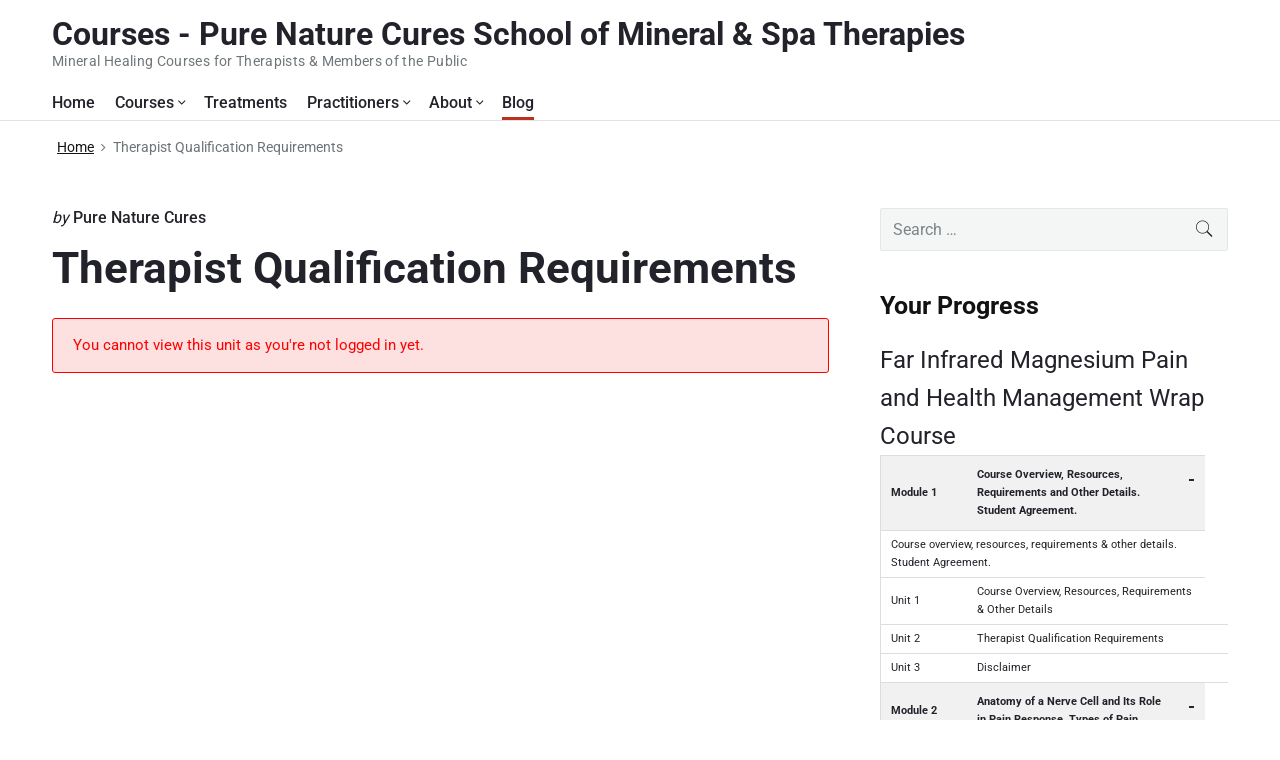

--- FILE ---
content_type: text/html; charset=UTF-8
request_url: https://courses.purenaturecures.com/module-1/therapist-qualification-requirements-3/
body_size: 12503
content:
<!DOCTYPE html>
<html lang="en-GB" class="no-js">

<head>
<meta charset="UTF-8" />
<script>(function(html){html.className = html.className.replace(/\bno-js\b/,'js')})(document.documentElement);</script>
<title>Therapist Qualification Requirements &#8211; Courses &#8211; Pure Nature Cures School of Mineral &amp; Spa Therapies</title>
<meta name='robots' content='max-image-preview:large' />
<meta name="viewport" content="width=device-width, initial-scale=1" />
<meta name="generator" content="Themelia 1.3.1" />
<link href='https://fonts.gstatic.com' crossorigin rel='preconnect' />
<link rel="alternate" type="application/rss+xml" title="Courses - Pure Nature Cures School of Mineral &amp; Spa Therapies &raquo; Feed" href="https://courses.purenaturecures.com/feed/" />
<link rel="alternate" type="application/rss+xml" title="Courses - Pure Nature Cures School of Mineral &amp; Spa Therapies &raquo; Comments Feed" href="https://courses.purenaturecures.com/comments/feed/" />
<link rel="alternate" title="oEmbed (JSON)" type="application/json+oembed" href="https://courses.purenaturecures.com/wp-json/oembed/1.0/embed?url=https%3A%2F%2Fcourses.purenaturecures.com%2Fmodule-1%2Ftherapist-qualification-requirements-3%2F" />
<link rel="alternate" title="oEmbed (XML)" type="text/xml+oembed" href="https://courses.purenaturecures.com/wp-json/oembed/1.0/embed?url=https%3A%2F%2Fcourses.purenaturecures.com%2Fmodule-1%2Ftherapist-qualification-requirements-3%2F&#038;format=xml" />
<style id='wp-img-auto-sizes-contain-inline-css' type='text/css'>
img:is([sizes=auto i],[sizes^="auto," i]){contain-intrinsic-size:3000px 1500px}
/*# sourceURL=wp-img-auto-sizes-contain-inline-css */
</style>

<link rel='stylesheet' id='themelia-ionicons-css' href='https://courses.purenaturecures.com/wp-content/themes/themelia/css/ionicons.min.css?ver=1.5.0' type='text/css' media='all' />
<link rel='stylesheet' id='themelia-unsemantic-css' href='https://courses.purenaturecures.com/wp-content/themes/themelia/css/unsemantic.min.css?ver=1.5.0' type='text/css' media='all' />
<link rel='stylesheet' id='themelia-style-css' href='https://courses.purenaturecures.com/wp-content/themes/themelia/style.min.css?ver=1.5.0' type='text/css' media='all' />
<style id='themelia-style-inline-css' type='text/css'>
body { font-size: 1em;} @media (min-width: 600px) and (max-width: 1199px) { body {font-size: 1.063em}}  @media (min-width: 1200px) and (max-width: 1799px) { body {font-size: 1.125em}}  @media (min-width: 1800px) { body {font-size: 1.188em}} h1{font-size:1.602em}h2{font-size:1.424em}.big,.lead,blockquote,h3{font-size:1.266em}h4{font-size:1.125em}h5,h6{font-size:1em}blockquote cite,small,.small,sup{font-size:.889em}.smaller{font-size:.79em} @media (min-width: 600px)  and (max-width: 1199px) { h1{font-size:2.074em}h2{font-size:1.728em}h3{font-size:1.44em}.big,.lead,blockquote,h4{font-size:1.2em}h5,h6{font-size:1em}blockquote cite,small,.small,sup{font-size:.833em}.smaller{font-size:.75em} }  @media (min-width: 1200px) and (max-width: 1799px) { h1{font-size:2.441em}h2{font-size:1.953em}h3{font-size:1.563em}.big,.lead,blockquote,h4{font-size:1.25em}h5,h6{font-size:1em}blockquote cite,small,.small,sup{font-size:.889em}.smaller{font-size:.75em} }  @media (min-width: 1800px) { h1{font-size:3.157em}h2{font-size:2.369em}h3{font-size:1.777em}.big,.lead,blockquote,h4{font-size:1.333em}h5,h6{font-size:1em}blockquote cite,small,.small,sup{font-size:.889em}.smaller{font-size:.75em} } .grid-container {max-width: 1340px}@media (min-width:1200px){.sm-simple>.menu-item{padding:0 10px}.sm-simple>.menu-item.pr0{padding-right:0}.sm-simple>.menu-item.pl0{padding-left:0}.sm-simple>li>a:before{content:"";display:block;height:3px;left:0;right:0;bottom:0;position:absolute;transition:transform .3s ease;transform:scaleX(0)}.sm-simple>li>a.highlighted:before,.sm-simple>li>a:hover:before{background:#b10e1e;transform:scaleX(1)}.sm-simple>li.current-menu-item>a:before,.sm-simple>li.current-page-ancestor>a:before,.sm-simple>li.current_page_item>a:before,.sm-simple>li.current_page_parent>a:before{background:#ba321d;transform:scaleX(1)}.no-js .sm ul ul{min-width:12em;left:100%!important;top:0!important}.sm-simple a.highlighted .sub-arrow:after{content:"\f3d0"}.site-title-wrap{float:left;position:relative}.header-inline-menu-title .site-title-wrap{padding-left:15px}.menu-primary{align-items:center;display:-webkit-box;display:-ms-flexbox;display:flex;-webkit-box-orient:vertical;-webkit-box-direction:normal;-ms-flex-direction:column;flex-direction:column;-webkit-box-pack:center;-ms-flex-pack:center;justify-content:center;margin-left:auto}.site-header .menu-items{float:left}.sm-simple ul{position:absolute;width:12em}.sm-simple li{float:left}.sm-simple.sm-rtl li{float:right}.sm-simple ul li,.sm-simple.sm-rtl ul li,.sm-simple.sm-vertical li{float:none}.sm-simple a{white-space:nowrap}.sm-simple ul a,.sm-simple.sm-vertical a{white-space:normal}.sm-simple .sm-nowrap>li>:not(ul) a,.sm-simple .sm-nowrap>li>a{white-space:nowrap}.sm-simple a{padding-top:.5em;padding-bottom:.5em;width:auto}.sm-simple ul li a{padding:.85em}.header-i-m-lr .sm-simple li:first-child a,.header-s-l .sm-simple li:first-child a{padding-left:0}.sm-simple a.disabled{background:#fff;color:#ccc}.sm-simple a.has-submenu{padding-right:10px}.sm-simple a .sub-arrow{width:8px;background:0 0}.sm-simple a .sub-arrow:after{font-size:12px}.sm-simple>li:first-child{border-left:0}.sm-simple ul{border:1px solid rgba(39,55,64,.09);-webkit-box-shadow:0 1px 1px rgba(0,0,0,.01);-moz-box-shadow:0 1px 1px rgba(0,0,0,.01);box-shadow:0 1px 1px rgba(0,0,0,.01);background:#fff}.sm-simple ul a.has-submenu{padding-right:30px}.sm-simple ul a .sub-arrow{position:absolute;right:12px}.sm-simple ul a .sub-arrow:after{position:absolute;right:12px;top:50%;margin-top:-6px;-ms-transform:rotate(-90deg);-webkit-transform:rotate(-90deg);transform:rotate(-90deg)}.sm-simple .sub-menu li{border-bottom:1px solid rgba(39,55,64,.09)}.sm-simple .sub-menu li:last-child{border-bottom:none}.sm-simple ul>li:first-child{border-top:0}.sm-simple span.scroll-down,.sm-simple span.scroll-up{display:none;position:absolute;overflow:hidden;visibility:hidden;background:#fff;height:20px}.sm-simple span.scroll-down-arrow,.sm-simple span.scroll-up-arrow{position:absolute;top:-2px;left:50%;margin-left:-8px;width:0;height:0;overflow:hidden;border-width:8px;border-style:dashed dashed solid dashed;border-color:transparent transparent #555 transparent}.sm-simple span.scroll-down-arrow{top:6px;border-style:solid dashed dashed dashed;border-color:#555 transparent transparent transparent}.sm-simple.sm-rtl a.has-submenu{padding-right:20px;padding-left:32px}.sm-simple.sm-rtl a .sub-arrow{right:auto;left:20px}.sm-simple.sm-rtl.sm-vertical a.has-submenu{padding:11px 20px}.sm-simple.sm-rtl.sm-vertical a .sub-arrow{right:20px;margin-right:-12px}.sm-simple.sm-rtl>li:first-child{border-left:1px solid #eee}.sm-simple.sm-rtl>li:last-child{border-left:0}.sm-simple.sm-rtl ul a.has-submenu{padding:11px 20px}.sm-simple.sm-rtl ul a .sub-arrow{right:20px;margin-right:-12px}.sm-simple.sm-vertical a .sub-arrow{right:auto;margin-left:-12px}.sm-simple.sm-vertical li{border-left:0;border-top:1px solid #eee}.sm-simple.sm-vertical>li:first-child{border-top:0}.access-inner{-webkit-box-orient:horizontal;-webkit-box-direction:normal;-ms-flex-direction:row;flex-direction:row;-webkit-box-pack:justify;-ms-flex-pack:justify;justify-content:space-between}.header-inline-menu-title .access-inner{-webkit-box-orient:horizontal;-webkit-box-direction:reverse;-ms-flex-direction:row-reverse;flex-direction:row-reverse}.menu-primary{width:auto}.header-inline-title-menu .site-access li:last-child,.header-stack-right .site-access li:last-child{padding-right:0}.header-inline-menu-title .site-access li:first-child,.header-stack-left .site-access li:first-child{padding-left:0}.main-menu-btn{display:none!important}.menu-primary-items{position:relative;top:0}.menu-primary-items[aria-expanded=false]{display:block}}@media only screen and (max-width:1199px){.sm-simple a .sub-arrow{background-color:rgba(39,55,64,.05)}.sm-simple a.highlighted .sub-arrow{background-color:rgba(39,55,64,.07)}.sm-simple ul a .sub-arrow,.sm-simple ul a.highlighted .sub-arrow{background-color:transparent}.sm-simple li a{border-top:1px solid rgba(39,55,64,.09)}.sm-simple li a{padding-top:15px;padding-bottom:15px}.sm-simple li a.has-submenu{padding-right:60px}.sm-simple li li{margin-left:0}.sm-simple li li a{padding-left:15px;padding-right:5px;padding-top:15px;padding-bottom:15px}.sm-simple .sub-menu li a:hover{background:0 0}.sm-simple li.cta a{border:none;margin-top:15px;margin-bottom:25px;text-align:center}}.btn-primary, .btn, input[type="submit"], .gform_button {background:#00823B}.woocommerce #main a.button, .woocommerce #main button.button, .sidebar-primary .edd_checkout a, .sidebar-special .edd_checkout a, #main .edd_go_to_checkout.button, #main .edd-add-to-cart.button, #main .woocommerce a.button.alt, #main .woocommerce button.button.alt, #main .woocommerce input.button.alt {background:#00823B}.woocommerce #main #respond input#submit, #main .woocommerce button.button {background:#E8E8E8}
/*# sourceURL=themelia-style-inline-css */
</style>
<link rel='stylesheet' id='wp-block-library-css' href='https://courses.purenaturecures.com/wp-includes/css/dist/block-library/style.min.css?ver=6.9' type='text/css' media='all' />
<style id='global-styles-inline-css' type='text/css'>
:root{--wp--preset--aspect-ratio--square: 1;--wp--preset--aspect-ratio--4-3: 4/3;--wp--preset--aspect-ratio--3-4: 3/4;--wp--preset--aspect-ratio--3-2: 3/2;--wp--preset--aspect-ratio--2-3: 2/3;--wp--preset--aspect-ratio--16-9: 16/9;--wp--preset--aspect-ratio--9-16: 9/16;--wp--preset--color--black: #000000;--wp--preset--color--cyan-bluish-gray: #abb8c3;--wp--preset--color--white: #ffffff;--wp--preset--color--pale-pink: #f78da7;--wp--preset--color--vivid-red: #cf2e2e;--wp--preset--color--luminous-vivid-orange: #ff6900;--wp--preset--color--luminous-vivid-amber: #fcb900;--wp--preset--color--light-green-cyan: #7bdcb5;--wp--preset--color--vivid-green-cyan: #00d084;--wp--preset--color--pale-cyan-blue: #8ed1fc;--wp--preset--color--vivid-cyan-blue: #0693e3;--wp--preset--color--vivid-purple: #9b51e0;--wp--preset--gradient--vivid-cyan-blue-to-vivid-purple: linear-gradient(135deg,rgb(6,147,227) 0%,rgb(155,81,224) 100%);--wp--preset--gradient--light-green-cyan-to-vivid-green-cyan: linear-gradient(135deg,rgb(122,220,180) 0%,rgb(0,208,130) 100%);--wp--preset--gradient--luminous-vivid-amber-to-luminous-vivid-orange: linear-gradient(135deg,rgb(252,185,0) 0%,rgb(255,105,0) 100%);--wp--preset--gradient--luminous-vivid-orange-to-vivid-red: linear-gradient(135deg,rgb(255,105,0) 0%,rgb(207,46,46) 100%);--wp--preset--gradient--very-light-gray-to-cyan-bluish-gray: linear-gradient(135deg,rgb(238,238,238) 0%,rgb(169,184,195) 100%);--wp--preset--gradient--cool-to-warm-spectrum: linear-gradient(135deg,rgb(74,234,220) 0%,rgb(151,120,209) 20%,rgb(207,42,186) 40%,rgb(238,44,130) 60%,rgb(251,105,98) 80%,rgb(254,248,76) 100%);--wp--preset--gradient--blush-light-purple: linear-gradient(135deg,rgb(255,206,236) 0%,rgb(152,150,240) 100%);--wp--preset--gradient--blush-bordeaux: linear-gradient(135deg,rgb(254,205,165) 0%,rgb(254,45,45) 50%,rgb(107,0,62) 100%);--wp--preset--gradient--luminous-dusk: linear-gradient(135deg,rgb(255,203,112) 0%,rgb(199,81,192) 50%,rgb(65,88,208) 100%);--wp--preset--gradient--pale-ocean: linear-gradient(135deg,rgb(255,245,203) 0%,rgb(182,227,212) 50%,rgb(51,167,181) 100%);--wp--preset--gradient--electric-grass: linear-gradient(135deg,rgb(202,248,128) 0%,rgb(113,206,126) 100%);--wp--preset--gradient--midnight: linear-gradient(135deg,rgb(2,3,129) 0%,rgb(40,116,252) 100%);--wp--preset--font-size--small: 13px;--wp--preset--font-size--medium: 20px;--wp--preset--font-size--large: 36px;--wp--preset--font-size--x-large: 42px;--wp--preset--spacing--20: 0.44rem;--wp--preset--spacing--30: 0.67rem;--wp--preset--spacing--40: 1rem;--wp--preset--spacing--50: 1.5rem;--wp--preset--spacing--60: 2.25rem;--wp--preset--spacing--70: 3.38rem;--wp--preset--spacing--80: 5.06rem;--wp--preset--shadow--natural: 6px 6px 9px rgba(0, 0, 0, 0.2);--wp--preset--shadow--deep: 12px 12px 50px rgba(0, 0, 0, 0.4);--wp--preset--shadow--sharp: 6px 6px 0px rgba(0, 0, 0, 0.2);--wp--preset--shadow--outlined: 6px 6px 0px -3px rgb(255, 255, 255), 6px 6px rgb(0, 0, 0);--wp--preset--shadow--crisp: 6px 6px 0px rgb(0, 0, 0);}:where(.is-layout-flex){gap: 0.5em;}:where(.is-layout-grid){gap: 0.5em;}body .is-layout-flex{display: flex;}.is-layout-flex{flex-wrap: wrap;align-items: center;}.is-layout-flex > :is(*, div){margin: 0;}body .is-layout-grid{display: grid;}.is-layout-grid > :is(*, div){margin: 0;}:where(.wp-block-columns.is-layout-flex){gap: 2em;}:where(.wp-block-columns.is-layout-grid){gap: 2em;}:where(.wp-block-post-template.is-layout-flex){gap: 1.25em;}:where(.wp-block-post-template.is-layout-grid){gap: 1.25em;}.has-black-color{color: var(--wp--preset--color--black) !important;}.has-cyan-bluish-gray-color{color: var(--wp--preset--color--cyan-bluish-gray) !important;}.has-white-color{color: var(--wp--preset--color--white) !important;}.has-pale-pink-color{color: var(--wp--preset--color--pale-pink) !important;}.has-vivid-red-color{color: var(--wp--preset--color--vivid-red) !important;}.has-luminous-vivid-orange-color{color: var(--wp--preset--color--luminous-vivid-orange) !important;}.has-luminous-vivid-amber-color{color: var(--wp--preset--color--luminous-vivid-amber) !important;}.has-light-green-cyan-color{color: var(--wp--preset--color--light-green-cyan) !important;}.has-vivid-green-cyan-color{color: var(--wp--preset--color--vivid-green-cyan) !important;}.has-pale-cyan-blue-color{color: var(--wp--preset--color--pale-cyan-blue) !important;}.has-vivid-cyan-blue-color{color: var(--wp--preset--color--vivid-cyan-blue) !important;}.has-vivid-purple-color{color: var(--wp--preset--color--vivid-purple) !important;}.has-black-background-color{background-color: var(--wp--preset--color--black) !important;}.has-cyan-bluish-gray-background-color{background-color: var(--wp--preset--color--cyan-bluish-gray) !important;}.has-white-background-color{background-color: var(--wp--preset--color--white) !important;}.has-pale-pink-background-color{background-color: var(--wp--preset--color--pale-pink) !important;}.has-vivid-red-background-color{background-color: var(--wp--preset--color--vivid-red) !important;}.has-luminous-vivid-orange-background-color{background-color: var(--wp--preset--color--luminous-vivid-orange) !important;}.has-luminous-vivid-amber-background-color{background-color: var(--wp--preset--color--luminous-vivid-amber) !important;}.has-light-green-cyan-background-color{background-color: var(--wp--preset--color--light-green-cyan) !important;}.has-vivid-green-cyan-background-color{background-color: var(--wp--preset--color--vivid-green-cyan) !important;}.has-pale-cyan-blue-background-color{background-color: var(--wp--preset--color--pale-cyan-blue) !important;}.has-vivid-cyan-blue-background-color{background-color: var(--wp--preset--color--vivid-cyan-blue) !important;}.has-vivid-purple-background-color{background-color: var(--wp--preset--color--vivid-purple) !important;}.has-black-border-color{border-color: var(--wp--preset--color--black) !important;}.has-cyan-bluish-gray-border-color{border-color: var(--wp--preset--color--cyan-bluish-gray) !important;}.has-white-border-color{border-color: var(--wp--preset--color--white) !important;}.has-pale-pink-border-color{border-color: var(--wp--preset--color--pale-pink) !important;}.has-vivid-red-border-color{border-color: var(--wp--preset--color--vivid-red) !important;}.has-luminous-vivid-orange-border-color{border-color: var(--wp--preset--color--luminous-vivid-orange) !important;}.has-luminous-vivid-amber-border-color{border-color: var(--wp--preset--color--luminous-vivid-amber) !important;}.has-light-green-cyan-border-color{border-color: var(--wp--preset--color--light-green-cyan) !important;}.has-vivid-green-cyan-border-color{border-color: var(--wp--preset--color--vivid-green-cyan) !important;}.has-pale-cyan-blue-border-color{border-color: var(--wp--preset--color--pale-cyan-blue) !important;}.has-vivid-cyan-blue-border-color{border-color: var(--wp--preset--color--vivid-cyan-blue) !important;}.has-vivid-purple-border-color{border-color: var(--wp--preset--color--vivid-purple) !important;}.has-vivid-cyan-blue-to-vivid-purple-gradient-background{background: var(--wp--preset--gradient--vivid-cyan-blue-to-vivid-purple) !important;}.has-light-green-cyan-to-vivid-green-cyan-gradient-background{background: var(--wp--preset--gradient--light-green-cyan-to-vivid-green-cyan) !important;}.has-luminous-vivid-amber-to-luminous-vivid-orange-gradient-background{background: var(--wp--preset--gradient--luminous-vivid-amber-to-luminous-vivid-orange) !important;}.has-luminous-vivid-orange-to-vivid-red-gradient-background{background: var(--wp--preset--gradient--luminous-vivid-orange-to-vivid-red) !important;}.has-very-light-gray-to-cyan-bluish-gray-gradient-background{background: var(--wp--preset--gradient--very-light-gray-to-cyan-bluish-gray) !important;}.has-cool-to-warm-spectrum-gradient-background{background: var(--wp--preset--gradient--cool-to-warm-spectrum) !important;}.has-blush-light-purple-gradient-background{background: var(--wp--preset--gradient--blush-light-purple) !important;}.has-blush-bordeaux-gradient-background{background: var(--wp--preset--gradient--blush-bordeaux) !important;}.has-luminous-dusk-gradient-background{background: var(--wp--preset--gradient--luminous-dusk) !important;}.has-pale-ocean-gradient-background{background: var(--wp--preset--gradient--pale-ocean) !important;}.has-electric-grass-gradient-background{background: var(--wp--preset--gradient--electric-grass) !important;}.has-midnight-gradient-background{background: var(--wp--preset--gradient--midnight) !important;}.has-small-font-size{font-size: var(--wp--preset--font-size--small) !important;}.has-medium-font-size{font-size: var(--wp--preset--font-size--medium) !important;}.has-large-font-size{font-size: var(--wp--preset--font-size--large) !important;}.has-x-large-font-size{font-size: var(--wp--preset--font-size--x-large) !important;}
/*# sourceURL=global-styles-inline-css */
</style>

<style id='classic-theme-styles-inline-css' type='text/css'>
/*! This file is auto-generated */
.wp-block-button__link{color:#fff;background-color:#32373c;border-radius:9999px;box-shadow:none;text-decoration:none;padding:calc(.667em + 2px) calc(1.333em + 2px);font-size:1.125em}.wp-block-file__button{background:#32373c;color:#fff;text-decoration:none}
/*# sourceURL=/wp-includes/css/classic-themes.min.css */
</style>
<link rel='stylesheet' id='wpcw-frontend-css' href='https://courses.purenaturecures.com/wp-content/plugins/wp-courseware/assets/css/frontend.css?id=bd62a8f26ba034a1bafb&#038;ver=4.18.0' type='text/css' media='all' />
<link rel='stylesheet' id='wpcw-course-note-css' href='https://courses.purenaturecures.com/wp-content/plugins/wp-courseware/assets/css/coursenote.css?id=b2b610afda7c56ebf10c&#038;ver=4.18.0' type='text/css' media='all' />
<script type="text/javascript" src="https://courses.purenaturecures.com/wp-includes/js/jquery/jquery.min.js?ver=3.7.1" id="jquery-core-js"></script>
<script type="text/javascript" src="https://courses.purenaturecures.com/wp-includes/js/jquery/jquery-migrate.min.js?ver=3.4.1" id="jquery-migrate-js"></script>
<link rel="https://api.w.org/" href="https://courses.purenaturecures.com/wp-json/" /><link rel="EditURI" type="application/rsd+xml" title="RSD" href="https://courses.purenaturecures.com/xmlrpc.php?rsd" />
<meta name="generator" content="WordPress 6.9" />
<link rel="canonical" href="https://courses.purenaturecures.com/module-1/therapist-qualification-requirements-3/" />
<link rel='shortlink' href='https://courses.purenaturecures.com/?p=5673' />
<style id="custom-background-css">body.custom-background { background: #ffffff; }</style>
<link rel="icon" href="https://courses.purenaturecures.com/wp-content/uploads/2020/04/cropped-400dpiLogo-Transparent-400x400-1-1-32x32.png" sizes="32x32" />
<link rel="icon" href="https://courses.purenaturecures.com/wp-content/uploads/2020/04/cropped-400dpiLogo-Transparent-400x400-1-1-192x192.png" sizes="192x192" />
<link rel="apple-touch-icon" href="https://courses.purenaturecures.com/wp-content/uploads/2020/04/cropped-400dpiLogo-Transparent-400x400-1-1-180x180.png" />
<meta name="msapplication-TileImage" content="https://courses.purenaturecures.com/wp-content/uploads/2020/04/cropped-400dpiLogo-Transparent-400x400-1-1-270x270.png" />
		<style type="text/css" id="wp-custom-css">
			legend.font-secondary {
    line-height: 20px;
}		</style>
		<style id="kirki-inline-styles">.headroom + .main, .sticky-header + .main{padding-top:86px;}.site-header{background-color:#fff;}.site-header:after{background-color:rgba(39,55,64,0.14);}.site-title{font-family:Roboto;font-size:1.789em;font-weight:700;line-height:1.2;text-transform:none;}.site-title-wrap .site-title, .site-title-wrap:visited .site-title{color:#22222A;}.site-title-wrap:hover .site-title{color:#22222A;}.site-title-wrap:active .site-title{color:#22222A;}.site-description{font-family:Roboto;font-size:0.789em;font-weight:400;letter-spacing:0.025em;line-height:1.2;text-transform:none;color:#6f767a;}.sm-simple{font-family:Roboto;font-size:16px;font-weight:500;line-height:1.4;text-transform:none;}.sm-simple a, .sm-simple a:visited{color:rgba(34, 34, 42, 1);}.sm-simple a:hover, .sm-simple > li > a.highlighted{color:#000;}.sm-simple a:active, .sm-simple > li > a.highlighted:active{color:#000;}.hamburger-inner, .hamburger-inner:before, .hamburger-inner:after{background-color:rgba(34, 34, 42, 1);}.sm-simple > li > a:hover:before,.sm-simple > li > a.highlighted:before{background:#B10E1E;}.sm-simple > li.current-menu-item > a:before,.sm-simple > li.current_page_item > a:before,.sm-simple > li.current_page_parent > a:before,.sm-simple > li.current-page-ancestor > a:before{background:#BA321D;}.sm-simple .sub-menu a, .sm-simple .sub-menu a:visited{color:#121212;}.sm-simple .sub-menu a:hover, .sm-simple .sub-menu li a.highlighted{color:#b10e1e;}.sm-simple .sub-menu a:active, .sm-simple .sub-menu li a.highlighted:active{color:#b10e1e;}.sm-simple .sub-menu li a{background-color:#fff;}.sm-simple .sub-menu li a:hover, .sm-simple .sub-menu li a.highlighted{background-color:#fff;}.sm-simple .sub-menu li a:active{background-color:#fff;}.sm-simple .sub-menu{border-color:rgba(39, 55, 64, 0.09);}.sm-simple .sub-menu li{border-color:rgba(39, 55, 64, 0.09);}.sm-simple .sub-menu ul{border-top-color:rgba(39, 55, 64, 0.09);}body{font-family:Roboto;font-weight:400;line-height:1.6;color:#22222a;}a{color:#005ea5;}a:visited{color:#005ea5;}a:hover{color:#2e3191;}a:active{color:#2e3191;}h1, h2, h3, h4, h5, h6{font-family:Roboto;font-weight:700;line-height:1.2;}.entry-title a{color:#121212;}.entry-title a:visited{color:#121212;}.entry-title a:hover{color:#333;}.entry-title a:active{color:#444;}.plural .entry-title{text-transform:none;}.singular-post .entry-title{text-transform:none;color:#121212;}.singular-page .entry-title{text-transform:none;color:#121212;}.sidebar-primary .widget-title{text-transform:none;color:#121212;}.sidebar-footer .widget-title{text-transform:none;color:#121212;}.entry-content h1{text-transform:none;color:#121212;}.entry-content h2{text-transform:none;color:#121212;}.entry-content h3{text-transform:none;color:#121212;}.sidebar-subsidiary h3{text-transform:none;color:#121212;}.entry-content h4{text-transform:none;color:#121212;}.entry-content h5{text-transform:none;color:#121212;}.entry-content h6{text-transform:none;color:#121212;}breadcrumb-trail, .secondary-text, .wp-caption-text{color:#6d7377;}.breadcrumb-trail a, .breadcrumb-trail a:visited, .entry-more-link, .entry-more-link:visited, .more-link, .more-link:visited, .social-navigation a, .social-navigation a:visited{color:#141414;}.breadcrumb-trail a:hover, .entry-more-link:hover, .more-link:hover, .social-navigation a:hover{color:rgba(0,0,0,0.7);}.breadcrumb-trail a:active, .entry-more-link:active, .more-link:active, .social-navigation a:active{color:rgba(0,0,0,0.7);}.archive .post, .blog .post, .search .entry{border-bottom-color:rgba(39, 55, 64, 0.1);}hr{border-bottom-color:rgba(39, 55, 64, 0.1);}.author-info{border-top-color:rgba(39, 55, 64, 0.45);}h4.comments-number{border-top-color:rgba(39, 55, 64, 0.45);}.post-navigation .nav-links{border-top-color:rgba(39, 55, 64, 0.45);}.main .sidebar li{border-bottom-color:rgba(39, 55, 64, 0.1);}.sidebar-subsidiary{border-top-color:rgba(39, 55, 64, 0.1);}.sidebar-footer{border-top-color:rgba(39, 55, 64, 0.1);}.site-footer{border-top-color:rgba(39, 55, 64, 0.1);}@font-face{font-display:swap;font-family:'Roboto';font-style:normal;font-weight:400;font-stretch:normal;src:url(//fonts.gstatic.com/l/font?kit=KFOMCnqEu92Fr1ME7kSn66aGLdTylUAMQXC89YmC2DPNWubEbWmQ&skey=a0a0114a1dcab3ac&v=v50) format('woff');}@font-face{font-display:swap;font-family:'Roboto';font-style:normal;font-weight:500;font-stretch:normal;src:url(//fonts.gstatic.com/l/font?kit=KFOMCnqEu92Fr1ME7kSn66aGLdTylUAMQXC89YmC2DPNWub2bWmQ&skey=a0a0114a1dcab3ac&v=v50) format('woff');}@font-face{font-display:swap;font-family:'Roboto';font-style:normal;font-weight:700;font-stretch:normal;src:url(//fonts.gstatic.com/l/font?kit=KFOMCnqEu92Fr1ME7kSn66aGLdTylUAMQXC89YmC2DPNWuYjammQ&skey=a0a0114a1dcab3ac&v=v50) format('woff');}</style><link rel='stylesheet' id='wpachievements-notify-style-css' href='https://courses.purenaturecures.com/wp-content/plugins/wp-courseware/includes/popup/css/MetroNotificationStyle.min.css?ver=6.9' type='text/css' media='all' />
</head>

<body class="wordpress ltr en en-gb parent-theme y2026 m01 d19 h22 monday logged-out custom-background singular singular-course_unit singular-course_unit-5673 course_unit-template-default layout-2c-l header-stacked header-stack-left title-is-visible description-is-visible" dir="ltr">

	<div id="container" class="container">

		<a href="#content" class="skip-link screen-reader-text focusable">Skip to content</a><!-- .skip-link -->

		<header id="header" class="site-header">
			<div id="branding" class="site-branding">
				<div id="access" class="site-access grid-container">
					<div id="access-inner" class="access-inner grid-100 relative">

									<!-- Site title and logo -->
		<a href="https://courses.purenaturecures.com/" class="site-title-wrap clearfix">
		<div class="branding-item-wrap flex-center">
			<div class="titles-wrap branding-item">
				<p id="site-title" class="site-title">Courses - Pure Nature Cures School of Mineral &amp; Spa Therapies</p>				<p id="site-description" class="site-description">Mineral Healing Courses for Therapists &amp; Members of the Public</p>			</div>
		</div>
		</a>
		
						
	<nav class="menu menu-primary" id="menu-primary" aria-label="Primary Menu">

		<!-- Mobile menu toggle button (hamburger/x icon) -->
		<button id="menu-toggle" class="menu-toggle hamburger hamburger--spin main-menu-btn is-not-active" type="button" aria-controls="menu-primary-items" aria-expanded="false">
			<span class="hamburger-box">
				<span class="hamburger-inner"></span>
			</span>
			<span class="screen-reader-text">Menu</span>
		</button>

		<ul id="menu-primary-items" class="menu-primary-items menu-items sm sm-simple" aria-expanded="false"><li id="menu-item-41" class="menu-item menu-item-type-post_type menu-item-object-page menu-item-home menu-item-41"><a href="https://courses.purenaturecures.com/">Home</a></li>
<li id="menu-item-51" class="menu-item menu-item-type-post_type menu-item-object-page menu-item-has-children menu-item-51"><a href="https://courses.purenaturecures.com/courses/">Courses</a>
<ul class="sub-menu">
	<li id="menu-item-7130" class="menu-item menu-item-type-post_type menu-item-object-page menu-item-7130"><a href="https://courses.purenaturecures.com/transdermal-magnesium-therapy-course/">Transdermal Magnesium Therapy Course</a></li>
	<li id="menu-item-262" class="menu-item menu-item-type-post_type menu-item-object-page menu-item-262"><a href="https://courses.purenaturecures.com/fir-magnesium-pain-health-management-wrap/">Far Infrared Magnesium Pain &#038; Health Management Wrap Course</a></li>
	<li id="menu-item-260" class="menu-item menu-item-type-post_type menu-item-object-page menu-item-260"><a href="https://courses.purenaturecures.com/fir-mineral-weight-loss-wrap/">Far Infrared Mineral Weight Loss Wrap Course</a></li>
	<li id="menu-item-261" class="menu-item menu-item-type-post_type menu-item-object-page menu-item-261"><a href="https://courses.purenaturecures.com/fir-clay-detox-wrap/">Far Infrared Clay Detox Wrap Course</a></li>
	<li id="menu-item-531" class="menu-item menu-item-type-post_type menu-item-object-page menu-item-531"><a href="https://courses.purenaturecures.com/fir-remineralising-rejuvenating-seaweed-wrap/">FIR Remineralising &#038; Rejuvenating Seaweed Wrap</a></li>
</ul>
</li>
<li id="menu-item-270" class="menu-item menu-item-type-post_type menu-item-object-page menu-item-270"><a href="https://courses.purenaturecures.com/treatments/">Treatments</a></li>
<li id="menu-item-7199" class="menu-item menu-item-type-post_type menu-item-object-page menu-item-has-children menu-item-7199"><a href="https://courses.purenaturecures.com/practitioners/">Practitioners</a>
<ul class="sub-menu">
	<li id="menu-item-7200" class="menu-item menu-item-type-post_type menu-item-object-page menu-item-7200"><a href="https://courses.purenaturecures.com/consultation-form-organisers/">Consultation form organisers</a></li>
</ul>
</li>
<li id="menu-item-276" class="menu-item menu-item-type-post_type menu-item-object-page menu-item-has-children menu-item-276"><a href="https://courses.purenaturecures.com/about/">About</a>
<ul class="sub-menu">
	<li id="menu-item-1407" class="menu-item menu-item-type-post_type menu-item-object-page menu-item-1407"><a href="https://courses.purenaturecures.com/contact-us/">Contact Us</a></li>
	<li id="menu-item-3814" class="menu-item menu-item-type-post_type menu-item-object-page menu-item-3814"><a href="https://courses.purenaturecures.com/faq/">FAQ</a></li>
</ul>
</li>
<li id="menu-item-1170" class="menu-item menu-item-type-post_type menu-item-object-page current_page_parent menu-item-1170"><a href="https://courses.purenaturecures.com/blog/">Blog</a></li>
</ul>
	</nav><!-- #menu-primary -->

	
					</div><!-- .access-inner -->
				</div><!-- #access -->
			</div><!-- #branding -->
		</header><!-- #header -->

<div id="main" class="main">
	<div class="grid-container">
		<div class="grid-100 grid-parent main-inner">
			
	<nav role="navigation" aria-label="Breadcrumbs" class="breadcrumb-trail breadcrumbs" itemprop="breadcrumb"><ul class="trail-items" itemscope itemtype="http://schema.org/BreadcrumbList"><meta name="numberOfItems" content="2" /><meta name="itemListOrder" content="Ascending" /><li itemprop="itemListElement" itemscope itemtype="http://schema.org/ListItem" class="trail-item trail-begin"><a href="https://courses.purenaturecures.com/" rel="home"><span itemprop="name">Home</span></a><meta itemprop="position" content="1" /></li><li itemprop="itemListElement" itemscope itemtype="http://schema.org/ListItem" class="trail-item trail-end"><span itemprop="name">Therapist Qualification Requirements</span><meta itemprop="position" content="2" /></li></ul></nav>
	
			
			<main id="content" class="content grid-70 tablet-grid-66">

				
				
					
						
						<article id="post-5673" class="entry author-galina post-5673 course_unit type-course_unit status-publish">

	
		<header class="entry-header">

			<div class="entry-byline small">
				<time class="entry-published updated" datetime="2016-09-12T16:15:00+00:00" itemprop="datePublished" title="Monday, September 12, 2016, 4:15 pm"></time>
									<span class="post-by">by</span>
					<span class="entry-author" itemprop="author"><a href="https://courses.purenaturecures.com/author/galina/" title="Posts by Pure Nature Cures" rel="author" class="url fn n" itemprop="url"><span itemprop="name">Pure Nature Cures</span></a></span>
									<span class="comments-link zero-comments cl-text cl-zero-hide"></span>							</div><!-- .entry-byline -->

			<h1 class="entry-title" itemprop="headline">Therapist Qualification Requirements</h1>

			
		</header><!-- .entry-header -->

		<div class="entry-content" itemprop="text">
			<div class="wpcw-unit-wrapper ">
	
		<div class="wpcw-unit-single-content">
			<div class="wpcw-unit-desc">
			<div class="wpcw_fe_progress_box_wrap"><div class="wpcw_fe_progress_box wpcw_fe_progress_box_error">You cannot view this unit as you're not logged in yet.</div></div>					</div><!-- .entry-content -->

		<footer class="entry-footer">
								</footer><!-- .entry-footer -->

		
	
</article><!-- .entry -->

						
							
						
					
					
				
			</main><!-- #content -->

			
			
	<aside class="sidebar sidebar-primary grid-30 tablet-grid-33" id="sidebar-primary" aria-label="Primary Sidebar">

		<h3 id="sidebar-primary-title" class="screen-reader-text">Primary Sidebar</h3>

		<div class="sidebar-inner">
			
				<div id="search-3" class="widget widget_search"><form role="search" method="get" class="search-form" action="https://courses.purenaturecures.com/">
    <label>
        <span class="screen-reader-text">Search for:</span>
        <input type="search" class="search-field"
            placeholder="Search &hellip;"
            value="" name="s"
            title="Search for:" />
    </label>
    <button type="submit" class="search-submit"><span class="screen-reader-text">Search</span></button>
</form></div><div id="wpcw_course_progress-2" class="widget wpcw_course_progress"><h3 class="widget-title">Your Progress</h3><div class="wpcw_widget_progress"><div class="wpcw_fe_course_title">Far Infrared Magnesium Pain and Health Management Wrap Course</div><table id="wpcw_fe_course" class="wpcw_fe_table" cellspacing="0" cellborder="0"><tr class="wpcw_fe_module active" id="wpcw_fe_module_group_1_1">
				<th class="wpcw_fe_module_title_header">Module 1</th>
				<th>Course Overview, Resources, Requirements and Other Details. Student Agreement.</th><th class="wpcw_fe_toggle">-</th>
				
				
				
			</tr><tr class="wpcw_fe_module_des"><td colspan="3">Course overview, resources, requirements &amp; other details. Student Agreement.</td></tr><tr class="wpcw_fe_unit wpcw_fe_module_group_1_1">
								<td class="wpcw_fe_unit_title">Unit 1</td>
								<td class="wpcw_fe_unit" colspan="2">Course Overview, Resources, Requirements & Other Details</td>
								<td class="wpcw_fe_unit">&nbsp;</td>
							</tr><tr class="wpcw_fe_unit wpcw_fe_module_group_1_1">
								<td class="wpcw_fe_unit_title">Unit 2</td>
								<td class="wpcw_fe_unit" colspan="2">Therapist Qualification Requirements</td>
								<td class="wpcw_fe_unit">&nbsp;</td>
							</tr><tr class="wpcw_fe_unit wpcw_fe_module_group_1_1 wpcw_unit_end">
								<td class="wpcw_fe_unit_title">Unit 3</td>
								<td class="wpcw_fe_unit" colspan="2">Disclaimer</td>
								<td class="wpcw_fe_unit">&nbsp;</td>
							</tr><tr class="wpcw_fe_module" id="wpcw_fe_module_group_2_1">
				<th class="wpcw_fe_module_title_header">Module 2</th>
				<th>Anatomy of a Nerve Cell and Its Role in Pain Response. Types of Pain.</th><th class="wpcw_fe_toggle">-</th>
				
				
				
			</tr><tr class="wpcw_fe_module_des"><td colspan="4">Anatomy of a nerve cell and its role in pain response. Types of pain.</td></tr><tr class="wpcw_fe_unit wpcw_fe_module_group_2_1">
								<td class="wpcw_fe_unit_title">Unit 1</td>
								<td class="wpcw_fe_unit" colspan="2">Anatomy of a Nerve Cell and Its Role in Pain Response</td>
								<td class="wpcw_fe_unit">&nbsp;</td>
							</tr><tr class="wpcw_fe_unit wpcw_fe_module_group_2_1 wpcw_unit_end">
								<td class="wpcw_fe_unit_title">Unit 2</td>
								<td class="wpcw_fe_unit" colspan="2">Types of Pain</td>
								<td class="wpcw_fe_unit">&nbsp;</td>
							</tr><tr class="wpcw_fe_module" id="wpcw_fe_module_group_3_1">
				<th class="wpcw_fe_module_title_header">Module 3</th>
				<th>The Link Between Pain and Inflammation. Acute vs Chronic Inflammation. How Inflammation Affects Our Health.</th><th class="wpcw_fe_toggle">-</th>
				
				
				
			</tr><tr class="wpcw_fe_module_des"><td colspan="5">The link between pain and Inflammation. Acute vs chronic inflammation. How inflammation affects our health.</td></tr><tr class="wpcw_fe_unit wpcw_fe_module_group_3_1">
								<td class="wpcw_fe_unit_title">Unit 1</td>
								<td class="wpcw_fe_unit" colspan="2">The Link Between Pain and Inflammation</td>
								<td class="wpcw_fe_unit">&nbsp;</td>
							</tr><tr class="wpcw_fe_unit wpcw_fe_module_group_3_1">
								<td class="wpcw_fe_unit_title">Unit 2</td>
								<td class="wpcw_fe_unit" colspan="2">Acute vs Chronic Inflammation</td>
								<td class="wpcw_fe_unit">&nbsp;</td>
							</tr><tr class="wpcw_fe_unit wpcw_fe_module_group_3_1 wpcw_unit_end">
								<td class="wpcw_fe_unit_title">Unit 3</td>
								<td class="wpcw_fe_unit" colspan="2">How Inflammation Affects Our Health</td>
								<td class="wpcw_fe_unit">&nbsp;</td>
							</tr><tr class="wpcw_fe_module" id="wpcw_fe_module_group_4_1">
				<th class="wpcw_fe_module_title_header">Module 4</th>
				<th>Pain and Inflammation Management Methods Used in Allopathic Medicine. Their Side-effects.</th><th class="wpcw_fe_toggle">-</th>
				
				
				
			</tr><tr class="wpcw_fe_module_des"><td colspan="6">Pain and inflammation management methods used in allopathic medicine. Their side-effects.</td></tr><tr class="wpcw_fe_unit wpcw_fe_module_group_4_1 wpcw_unit_end">
								<td class="wpcw_fe_unit_title">Unit 1</td>
								<td class="wpcw_fe_unit" colspan="2">Pain and Inflammation Management Methods Used in Allopathic Medicine. Their Side-effects.</td>
								<td class="wpcw_fe_unit">&nbsp;</td>
							</tr><tr class="wpcw_fe_module" id="wpcw_fe_module_group_5_1">
				<th class="wpcw_fe_module_title_header">Module 5</th>
				<th>The Importance of Magnesium for Health. What Causes Magnesium Deficiency, and Why It Is Dangerous to Health.</th><th class="wpcw_fe_toggle">-</th>
				
				
				
			</tr><tr class="wpcw_fe_module_des"><td colspan="7">Importance of magnesium for health. What causes magnesium deficiency, and why it is dangerous to health.</td></tr><tr class="wpcw_fe_unit wpcw_fe_module_group_5_1">
								<td class="wpcw_fe_unit_title">Unit 1</td>
								<td class="wpcw_fe_unit" colspan="2">The Importance of Magnesium for Health</td>
								<td class="wpcw_fe_unit">&nbsp;</td>
							</tr><tr class="wpcw_fe_unit wpcw_fe_module_group_5_1 wpcw_unit_end">
								<td class="wpcw_fe_unit_title">Unit 2</td>
								<td class="wpcw_fe_unit" colspan="2">What Causes Magnesium Deficiency, and Why It Is Dangerous to Health</td>
								<td class="wpcw_fe_unit">&nbsp;</td>
							</tr><tr class="wpcw_fe_module" id="wpcw_fe_module_group_6_1">
				<th class="wpcw_fe_module_title_header">Module 6</th>
				<th>Magnesium Supplementation Methods. Transdermal vs Oral Supplementation - Advantages and Disadvantages.</th><th class="wpcw_fe_toggle">-</th>
				
				
				
			</tr><tr class="wpcw_fe_module_des"><td colspan="8">Magnesium supplementation methods. Transdermal vs oral supplementation - advantages and disadvantages.</td></tr><tr class="wpcw_fe_unit wpcw_fe_module_group_6_1">
								<td class="wpcw_fe_unit_title">Unit 1</td>
								<td class="wpcw_fe_unit" colspan="2">Magnesium Supplementation Methods</td>
								<td class="wpcw_fe_unit">&nbsp;</td>
							</tr><tr class="wpcw_fe_unit wpcw_fe_module_group_6_1 wpcw_unit_end">
								<td class="wpcw_fe_unit_title">Unit 2</td>
								<td class="wpcw_fe_unit" colspan="2">Transdermal vs Oral Supplementation</td>
								<td class="wpcw_fe_unit">&nbsp;</td>
							</tr><tr class="wpcw_fe_module" id="wpcw_fe_module_group_7_1">
				<th class="wpcw_fe_module_title_header">Module 7</th>
				<th>Products and Methods Used in Transdermal Magnesium Supplementation. Magnesium Chloride vs Magnesium Sulphate.</th><th class="wpcw_fe_toggle">-</th>
				
				
				
			</tr><tr class="wpcw_fe_module_des"><td colspan="9">Products and methods used in transdermal magnesium supplementation. Magnesium chloride vs magnesium sulphate.</td></tr><tr class="wpcw_fe_unit wpcw_fe_module_group_7_1">
								<td class="wpcw_fe_unit_title">Unit 1</td>
								<td class="wpcw_fe_unit" colspan="2">Products Used in Transdermal Magnesium Supplementation</td>
								<td class="wpcw_fe_unit">&nbsp;</td>
							</tr><tr class="wpcw_fe_unit wpcw_fe_module_group_7_1 wpcw_unit_end">
								<td class="wpcw_fe_unit_title">Unit 2</td>
								<td class="wpcw_fe_unit" colspan="2">Magnesium Chloride vs Magnesium Sulphate</td>
								<td class="wpcw_fe_unit">&nbsp;</td>
							</tr><tr class="wpcw_fe_module" id="wpcw_fe_module_group_8_1">
				<th class="wpcw_fe_module_title_header">Module 8</th>
				<th>The Skin - Its Structure and Functions. The Role of Skin in Detoxification and Mineral Supplementation.</th><th class="wpcw_fe_toggle">-</th>
				
				
				
			</tr><tr class="wpcw_fe_module_des"><td colspan="10">The Skin - Its Structure &amp; Functions. The role of skin in detoxification and mineral supplementation.</td></tr><tr class="wpcw_fe_unit wpcw_fe_module_group_8_1">
								<td class="wpcw_fe_unit_title">Unit 1</td>
								<td class="wpcw_fe_unit" colspan="2">Skin Structure</td>
								<td class="wpcw_fe_unit">&nbsp;</td>
							</tr><tr class="wpcw_fe_unit wpcw_fe_module_group_8_1">
								<td class="wpcw_fe_unit_title">Unit 2</td>
								<td class="wpcw_fe_unit" colspan="2">Skin Functions</td>
								<td class="wpcw_fe_unit">&nbsp;</td>
							</tr><tr class="wpcw_fe_unit wpcw_fe_module_group_8_1 wpcw_unit_end">
								<td class="wpcw_fe_unit_title">Unit 3</td>
								<td class="wpcw_fe_unit" colspan="2">The Role of the Skin in Detoxification and Mineral Supplementation</td>
								<td class="wpcw_fe_unit">&nbsp;</td>
							</tr><tr class="wpcw_fe_module" id="wpcw_fe_module_group_9_1">
				<th class="wpcw_fe_module_title_header">Module 9</th>
				<th>Far Infrared - How It Works. How Far Infrared Interacts with the Body. Therapeutic Benefits and Uses of Far Infrared.</th><th class="wpcw_fe_toggle">-</th>
				
				
				
			</tr><tr class="wpcw_fe_module_des"><td colspan="11">Far Infrared - how it works. How far infrared interacts with the body. Therapeutic benefits and uses of far infrared.</td></tr><tr class="wpcw_fe_unit wpcw_fe_module_group_9_1">
								<td class="wpcw_fe_unit_title">Unit 1</td>
								<td class="wpcw_fe_unit" colspan="2">Far Infrared - How It Works</td>
								<td class="wpcw_fe_unit">&nbsp;</td>
							</tr><tr class="wpcw_fe_unit wpcw_fe_module_group_9_1">
								<td class="wpcw_fe_unit_title">Unit 2</td>
								<td class="wpcw_fe_unit" colspan="2">How Far Infrared Interacts with the Body</td>
								<td class="wpcw_fe_unit">&nbsp;</td>
							</tr><tr class="wpcw_fe_unit wpcw_fe_module_group_9_1">
								<td class="wpcw_fe_unit_title">Unit 3</td>
								<td class="wpcw_fe_unit" colspan="2">Therapeutic Benefits of Far Infrared</td>
								<td class="wpcw_fe_unit">&nbsp;</td>
							</tr><tr class="wpcw_fe_unit wpcw_fe_module_group_9_1 wpcw_unit_end">
								<td class="wpcw_fe_unit_title">Unit 4</td>
								<td class="wpcw_fe_unit" colspan="2">Therapeutic Uses of Far Infrared</td>
								<td class="wpcw_fe_unit">&nbsp;</td>
							</tr><tr class="wpcw_fe_module" id="wpcw_fe_module_group_10_1">
				<th class="wpcw_fe_module_title_header">Module 10</th>
				<th>Managing Pain Using Far-Infrared and Magnesium</th><th class="wpcw_fe_toggle">-</th>
				
				
				
			</tr><tr class="wpcw_fe_module_des"><td colspan="12">Managing pain using far-infrared and magnesium</td></tr><tr class="wpcw_fe_unit wpcw_fe_module_group_10_1">
								<td class="wpcw_fe_unit_title">Unit 1</td>
								<td class="wpcw_fe_unit" colspan="2">Managing Pain with Far-Infrared</td>
								<td class="wpcw_fe_unit">&nbsp;</td>
							</tr><tr class="wpcw_fe_unit wpcw_fe_module_group_10_1">
								<td class="wpcw_fe_unit_title">Unit 2</td>
								<td class="wpcw_fe_unit" colspan="2">Magnesium for Muscle Cramps</td>
								<td class="wpcw_fe_unit">&nbsp;</td>
							</tr><tr class="wpcw_fe_unit wpcw_fe_module_group_10_1 wpcw_unit_end">
								<td class="wpcw_fe_unit_title">Unit 3</td>
								<td class="wpcw_fe_unit" colspan="2">Managing Pain with Magnesium</td>
								<td class="wpcw_fe_unit">&nbsp;</td>
							</tr><tr class="wpcw_fe_module" id="wpcw_fe_module_group_11_1">
				<th class="wpcw_fe_module_title_header">Module 11</th>
				<th>Far Infrared Magnesium Wrap - Part 1. Overview of Minerals Used in Far Infared Wraps. Benefits and Uses of Magnesium Wraps.</th><th class="wpcw_fe_toggle">-</th>
				
				
				
			</tr><tr class="wpcw_fe_module_des"><td colspan="13">Far Infrared Magnesium Wrap - Part 1. Overview of minerals used in Far Infrared Wraps. Benefits and uses of Magnesium Wraps.</td></tr><tr class="wpcw_fe_unit wpcw_fe_module_group_11_1">
								<td class="wpcw_fe_unit_title">Unit 1</td>
								<td class="wpcw_fe_unit" colspan="2">Overview of Minerals Used in Far Infrared Wraps</td>
								<td class="wpcw_fe_unit">&nbsp;</td>
							</tr><tr class="wpcw_fe_unit wpcw_fe_module_group_11_1">
								<td class="wpcw_fe_unit_title">Unit 2</td>
								<td class="wpcw_fe_unit" colspan="2">Far-Infrared Magnesium Wrap - Benefits</td>
								<td class="wpcw_fe_unit">&nbsp;</td>
							</tr><tr class="wpcw_fe_unit wpcw_fe_module_group_11_1 wpcw_unit_end">
								<td class="wpcw_fe_unit_title">Unit 3</td>
								<td class="wpcw_fe_unit" colspan="2">Far-Infrared Magnesium Wrap - Uses</td>
								<td class="wpcw_fe_unit">&nbsp;</td>
							</tr><tr class="wpcw_fe_module" id="wpcw_fe_module_group_12_1">
				<th class="wpcw_fe_module_title_header">Module 12</th>
				<th>Far Infrared Magnesium Wrap - Part 2. Consultation. Contraindications and Cautions.</th><th class="wpcw_fe_toggle">-</th>
				
				
				
			</tr><tr class="wpcw_fe_module_des"><td colspan="14">Far Infrared Magnesium Wrap - Part 2. Consultation. Contraindications and Cautions.</td></tr><tr class="wpcw_fe_unit wpcw_fe_module_group_12_1">
								<td class="wpcw_fe_unit_title">Unit 1</td>
								<td class="wpcw_fe_unit" colspan="2">Consultation (Therapists)</td>
								<td class="wpcw_fe_unit">&nbsp;</td>
							</tr><tr class="wpcw_fe_unit wpcw_fe_module_group_12_1 wpcw_unit_end">
								<td class="wpcw_fe_unit_title">Unit 2</td>
								<td class="wpcw_fe_unit" colspan="2">Contraindications and Cautions</td>
								<td class="wpcw_fe_unit">&nbsp;</td>
							</tr><tr class="wpcw_fe_module" id="wpcw_fe_module_group_13_1">
				<th class="wpcw_fe_module_title_header">Module 13</th>
				<th>Far Infrared Magnesium Wrap - Part 3. Materials and Equipment. Preparation. Treatment. Aftercare Advice and Further Treatments.</th><th class="wpcw_fe_toggle">-</th>
				
				
				
			</tr><tr class="wpcw_fe_module_des"><td colspan="15">Far Infrared Magnesium Wrap - Part 3. Materials and equipment. Preparation. Treatment. Aftercare advice and further treatments.</td></tr><tr class="wpcw_fe_unit wpcw_fe_module_group_13_1">
								<td class="wpcw_fe_unit_title">Unit 1</td>
								<td class="wpcw_fe_unit" colspan="2">Far Infrared Magnesium Wrap - Procedure for Therapists</td>
								<td class="wpcw_fe_unit">&nbsp;</td>
							</tr><tr class="wpcw_fe_unit wpcw_fe_module_group_13_1 wpcw_unit_end">
								<td class="wpcw_fe_unit_title">Unit 2</td>
								<td class="wpcw_fe_unit" colspan="2">Performing the Treatment on Yourself</td>
								<td class="wpcw_fe_unit">&nbsp;</td>
							</tr><tr class="wpcw_fe_module" id="wpcw_fe_module_group_14_1">
				<th class="wpcw_fe_module_title_header">Module 14</th>
				<th>Other Conditions Far Infrared Magnesium Wrap Can Help With</th><th class="wpcw_fe_toggle">-</th>
				
				
				
			</tr><tr class="wpcw_fe_module_des"><td colspan="16">Other conditions Far Infrared Magnesium Wrap can help with</td></tr><tr class="wpcw_fe_unit wpcw_fe_module_group_14_1 wpcw_unit_end">
								<td class="wpcw_fe_unit_title">Unit 1</td>
								<td class="wpcw_fe_unit" colspan="2">Other Conditions Far Infrared Magnesium Wrap Can Help With</td>
								<td class="wpcw_fe_unit">&nbsp;</td>
							</tr><tr class="wpcw_fe_module" id="wpcw_fe_module_group_15_1">
				<th class="wpcw_fe_module_title_header">Module 15</th>
				<th>Case studies and Practical Training</th><th class="wpcw_fe_toggle">-</th>
				
				
				
			</tr><tr class="wpcw_fe_module_des"><td colspan="17">Case studies, consultation form and practical training</td></tr><tr class="wpcw_fe_unit wpcw_fe_module_group_15_1">
								<td class="wpcw_fe_unit_title">Unit 1</td>
								<td class="wpcw_fe_unit" colspan="2">Case Studies</td>
								<td class="wpcw_fe_unit">&nbsp;</td>
							</tr><tr class="wpcw_fe_unit wpcw_fe_module_group_15_1">
								<td class="wpcw_fe_unit_title">Unit 2</td>
								<td class="wpcw_fe_unit" colspan="2">Consultation Form</td>
								<td class="wpcw_fe_unit">&nbsp;</td>
							</tr><tr class="wpcw_fe_unit wpcw_fe_module_group_15_1">
								<td class="wpcw_fe_unit_title">Unit 3</td>
								<td class="wpcw_fe_unit" colspan="2">Upload Your Case Studies Here</td>
								<td class="wpcw_fe_unit">&nbsp;</td>
							</tr><tr class="wpcw_fe_unit wpcw_fe_module_group_15_1 wpcw_unit_end">
								<td class="wpcw_fe_unit_title">Unit 4</td>
								<td class="wpcw_fe_unit" colspan="2">Practical Training</td>
								<td class="wpcw_fe_unit">&nbsp;</td>
							</tr><tr class="wpcw_fe_module" id="wpcw_fe_module_group_16_1">
				<th class="wpcw_fe_module_title_header">Module 16</th>
				<th>Marketing and Other Important Stuff</th><th class="wpcw_fe_toggle">-</th>
				
				
				
			</tr><tr class="wpcw_fe_module_des"><td colspan="18">Marketing and other important stuff</td></tr><tr class="wpcw_fe_unit wpcw_fe_module_group_16_1">
								<td class="wpcw_fe_unit_title">Unit 1</td>
								<td class="wpcw_fe_unit" colspan="2">Marketing the Treatments</td>
								<td class="wpcw_fe_unit">&nbsp;</td>
							</tr><tr class="wpcw_fe_unit wpcw_fe_module_group_16_1">
								<td class="wpcw_fe_unit_title">Unit 2</td>
								<td class="wpcw_fe_unit" colspan="2">Pricing the Treatment and Increasing Profits</td>
								<td class="wpcw_fe_unit">&nbsp;</td>
							</tr><tr class="wpcw_fe_unit wpcw_fe_module_group_16_1 wpcw_unit_end">
								<td class="wpcw_fe_unit_title">Unit 3</td>
								<td class="wpcw_fe_unit" colspan="2">Health and Safety</td>
								<td class="wpcw_fe_unit">&nbsp;</td>
							</tr><tr class="wpcw_fe_module" id="wpcw_fe_module_group_17_1">
				<th class="wpcw_fe_module_title_header">Module 17</th>
				<th>Therapist Qualification and Further Reading</th><th class="wpcw_fe_toggle">-</th>
				
				
				
			</tr><tr class="wpcw_fe_module_des"><td colspan="19">Therapist qualification and further reading</td></tr><tr class="wpcw_fe_unit wpcw_fe_module_group_17_1">
								<td class="wpcw_fe_unit_title">Unit 1</td>
								<td class="wpcw_fe_unit" colspan="2">Therapist Qualification Requirements</td>
								<td class="wpcw_fe_unit">&nbsp;</td>
							</tr><tr class="wpcw_fe_unit wpcw_fe_module_group_17_1 wpcw_unit_end">
								<td class="wpcw_fe_unit_title">Unit 2</td>
								<td class="wpcw_fe_unit" colspan="2">Further Reading</td>
								<td class="wpcw_fe_unit">&nbsp;</td>
							</tr></table></div></div><div id="media_image-8" class="widget widget_media_image"><h3 class="widget-title">FREE &#8220;Mineral Healing&#8221; Report</h3><a href="https://courses.purenaturecures.com/free-mineral-healing-report/" target="_blank"><img width="500" height="642" src="https://courses.purenaturecures.com/wp-content/uploads/2020/12/MH-S.jpg" class="image wp-image-7099  attachment-full size-full" alt="Mineral Healing Report Cover" style="max-width: 100%; height: auto;" title="FREE &quot;Mineral Healing&quot; Report" decoding="async" loading="lazy" srcset="https://courses.purenaturecures.com/wp-content/uploads/2020/12/MH-S.jpg 500w, https://courses.purenaturecures.com/wp-content/uploads/2020/12/MH-S-234x300.jpg 234w" sizes="auto, (max-width: 500px) 100vw, 500px" /></a></div>
					</div>

	</aside><!-- #sidebar-primary -->

		</div><!-- .inner .main-inner -->
	</div><!-- .grid-container -->
</div><!-- #main -->





<footer id="footer" class="site-footer">

	<div class="grid-container site-footer-inner">
		<div class="site-footer-01">
						<div class="sidebar sidebar-colophon-right" role="complementary" id="sidebar-colophon-right" aria-label="Colophon Right Sidebar" itemscope="itemscope" itemtype="http://schema.org/WPSideBar">
							</div>

		</div><!-- .grid-50 -->
		<div class="site-footer-02">
			
			
			<p class="credit">
				Copyright &#169; 2026 <a class="site-link" href="https://courses.purenaturecures.com" rel="home">Courses - Pure Nature Cures School of Mineral &amp; Spa Therapies</a>. Powered by <a class="wp-link" href="https://wordpress.org">WordPress</a> and <a class="theme-link" href="http://relishpress.com/themes/themelia">Themelia</a>.			</p><!-- .credit -->
			
		</div><!-- .grid-50 -->
	</div><!-- .grid-container -->

</footer><!-- #footer -->

</div><!-- #container -->

<script type="speculationrules">
{"prefetch":[{"source":"document","where":{"and":[{"href_matches":"/*"},{"not":{"href_matches":["/wp-*.php","/wp-admin/*","/wp-content/uploads/*","/wp-content/*","/wp-content/plugins/*","/wp-content/themes/themelia/*","/*\\?(.+)"]}},{"not":{"selector_matches":"a[rel~=\"nofollow\"]"}},{"not":{"selector_matches":".no-prefetch, .no-prefetch a"}}]},"eagerness":"conservative"}]}
</script>
<script type="text/javascript" src="https://courses.purenaturecures.com/wp-includes/js/imagesloaded.min.js?ver=5.0.0" id="imagesloaded-js"></script>
<script type="text/javascript" src="https://courses.purenaturecures.com/wp-content/themes/themelia/js/jquery.fitvids.min.js?ver=1.1.0" id="fitvids-js"></script>
<script type="text/javascript" src="https://courses.purenaturecures.com/wp-content/themes/themelia/js/jquery.smartmenus.min.js?ver=1.1.0" id="smartmenus-js"></script>
<script type="text/javascript" src="https://courses.purenaturecures.com/wp-content/themes/themelia/js/jquery.smartmenus.keyboard.min.js?ver=0.4.0" id="smartmenus-keyboard-js"></script>
<script type="text/javascript" id="themelia-js-extra">
/* <![CDATA[ */
var themelia_i18n = {"search_toggle":"Expand Search Form"};
//# sourceURL=themelia-js-extra
/* ]]> */
</script>
<script type="text/javascript" src="https://courses.purenaturecures.com/wp-content/themes/themelia/js/themelia.min.js?ver=1.2.0" id="themelia-js"></script>
<script type="text/javascript" src="https://courses.purenaturecures.com/wp-content/plugins/wp-courseware/assets/js/countdown.js?id=81fd492a20dad3190342&amp;ver=4.18.0" id="wpcw-countdown-js"></script>
<script type="text/javascript" src="https://courses.purenaturecures.com/wp-content/plugins/wp-courseware/assets/js/form.js?id=c970b90b570ce4ea4d55&amp;ver=4.18.0" id="wpcw-jquery-form-js"></script>
<script type="text/javascript" id="wpcw-frontend-js-extra">
/* <![CDATA[ */
var wpcw_frontend_params = {"api_url":"https://courses.purenaturecures.com/wp-json/wpcw/v1/api/","api_nonce":"f198ca0c1a","ajax_api_url":"/?wpcw-ajax=%%endpoint%%","ajax_api_nonce":"0dcf7a02e1","ajaxurl":"https://courses.purenaturecures.com/wp-admin/admin-ajax.php","enrollment_nonce":"a9785413b1","progress_nonce":"f67a409241","str_uploading":"Uploading:","str_quiz_all_fields":"Please provide an answer for all of the questions on this page.","timer_units_hrs":"hrs","timer_units_mins":"mins","timer_units_secs":"secs","min_password_strength":"3","i18n_password_error":"Please enter a stronger password.","i18n_password_hint":"Hint: The password should be at least twelve characters long. To make it stronger, use upper and lower case letters, numbers, and symbols like ! \" ? $ % ^ & ).","course_progress":{"i18n_confirm_reset_unit":"Are you sure you wish to reset your progress of this Unit? This CANNOT be undone.","i18n_confirm_reset_units":"Are you sure you wish to reset your progress up to this Unit? This CANNOT be undone."}};
//# sourceURL=wpcw-frontend-js-extra
/* ]]> */
</script>
<script type="text/javascript" src="https://courses.purenaturecures.com/wp-content/plugins/wp-courseware/assets/js/frontend.js?id=860ac92ddd9f1dcceebb&amp;ver=4.18.0" id="wpcw-frontend-js"></script>
<script type="text/javascript" id="wpcw-course-note-js-extra">
/* <![CDATA[ */
var wpcw_course_note_params = {"api_url":"https://courses.purenaturecures.com/wp-json/wpcw/v1/api/","api_nonce":"f198ca0c1a","ajax_api_url":"/?wpcw-ajax=%%endpoint%%","ajax_api_nonce":"0dcf7a02e1","delete_note_confirm":"Are you sure you wish to delete your note?"};
//# sourceURL=wpcw-course-note-js-extra
/* ]]> */
</script>
<script type="text/javascript" src="https://courses.purenaturecures.com/wp-content/plugins/wp-courseware/assets/js/coursenote.js?id=abbb01232b5c3e247b37&amp;ver=4.18.0" id="wpcw-course-note-js"></script>
<script type="text/javascript" src="https://courses.purenaturecures.com/wp-includes/js/jquery/ui/core.min.js?ver=1.13.3" id="jquery-ui-core-js"></script>
<script type="text/javascript" src="https://courses.purenaturecures.com/wp-includes/js/jquery/ui/mouse.min.js?ver=1.13.3" id="jquery-ui-mouse-js"></script>
<script type="text/javascript" src="https://courses.purenaturecures.com/wp-includes/js/jquery/ui/sortable.min.js?ver=1.13.3" id="jquery-ui-sortable-js"></script>
<script type="text/javascript" src="https://courses.purenaturecures.com/wp-includes/js/jquery/jquery.ui.touch-punch.js?ver=0.2.2" id="jquery-touch-punch-js"></script>
<script type="text/javascript" src="https://courses.purenaturecures.com/wp-content/plugins/wp-courseware/includes/popup/js/MetroNotification.js?ver=6.9" id="wpachievements-notify-script-js"></script>
<script id="wp-emoji-settings" type="application/json">
{"baseUrl":"https://s.w.org/images/core/emoji/17.0.2/72x72/","ext":".png","svgUrl":"https://s.w.org/images/core/emoji/17.0.2/svg/","svgExt":".svg","source":{"concatemoji":"https://courses.purenaturecures.com/wp-includes/js/wp-emoji-release.min.js?ver=6.9"}}
</script>
<script type="module">
/* <![CDATA[ */
/*! This file is auto-generated */
const a=JSON.parse(document.getElementById("wp-emoji-settings").textContent),o=(window._wpemojiSettings=a,"wpEmojiSettingsSupports"),s=["flag","emoji"];function i(e){try{var t={supportTests:e,timestamp:(new Date).valueOf()};sessionStorage.setItem(o,JSON.stringify(t))}catch(e){}}function c(e,t,n){e.clearRect(0,0,e.canvas.width,e.canvas.height),e.fillText(t,0,0);t=new Uint32Array(e.getImageData(0,0,e.canvas.width,e.canvas.height).data);e.clearRect(0,0,e.canvas.width,e.canvas.height),e.fillText(n,0,0);const a=new Uint32Array(e.getImageData(0,0,e.canvas.width,e.canvas.height).data);return t.every((e,t)=>e===a[t])}function p(e,t){e.clearRect(0,0,e.canvas.width,e.canvas.height),e.fillText(t,0,0);var n=e.getImageData(16,16,1,1);for(let e=0;e<n.data.length;e++)if(0!==n.data[e])return!1;return!0}function u(e,t,n,a){switch(t){case"flag":return n(e,"\ud83c\udff3\ufe0f\u200d\u26a7\ufe0f","\ud83c\udff3\ufe0f\u200b\u26a7\ufe0f")?!1:!n(e,"\ud83c\udde8\ud83c\uddf6","\ud83c\udde8\u200b\ud83c\uddf6")&&!n(e,"\ud83c\udff4\udb40\udc67\udb40\udc62\udb40\udc65\udb40\udc6e\udb40\udc67\udb40\udc7f","\ud83c\udff4\u200b\udb40\udc67\u200b\udb40\udc62\u200b\udb40\udc65\u200b\udb40\udc6e\u200b\udb40\udc67\u200b\udb40\udc7f");case"emoji":return!a(e,"\ud83e\u1fac8")}return!1}function f(e,t,n,a){let r;const o=(r="undefined"!=typeof WorkerGlobalScope&&self instanceof WorkerGlobalScope?new OffscreenCanvas(300,150):document.createElement("canvas")).getContext("2d",{willReadFrequently:!0}),s=(o.textBaseline="top",o.font="600 32px Arial",{});return e.forEach(e=>{s[e]=t(o,e,n,a)}),s}function r(e){var t=document.createElement("script");t.src=e,t.defer=!0,document.head.appendChild(t)}a.supports={everything:!0,everythingExceptFlag:!0},new Promise(t=>{let n=function(){try{var e=JSON.parse(sessionStorage.getItem(o));if("object"==typeof e&&"number"==typeof e.timestamp&&(new Date).valueOf()<e.timestamp+604800&&"object"==typeof e.supportTests)return e.supportTests}catch(e){}return null}();if(!n){if("undefined"!=typeof Worker&&"undefined"!=typeof OffscreenCanvas&&"undefined"!=typeof URL&&URL.createObjectURL&&"undefined"!=typeof Blob)try{var e="postMessage("+f.toString()+"("+[JSON.stringify(s),u.toString(),c.toString(),p.toString()].join(",")+"));",a=new Blob([e],{type:"text/javascript"});const r=new Worker(URL.createObjectURL(a),{name:"wpTestEmojiSupports"});return void(r.onmessage=e=>{i(n=e.data),r.terminate(),t(n)})}catch(e){}i(n=f(s,u,c,p))}t(n)}).then(e=>{for(const n in e)a.supports[n]=e[n],a.supports.everything=a.supports.everything&&a.supports[n],"flag"!==n&&(a.supports.everythingExceptFlag=a.supports.everythingExceptFlag&&a.supports[n]);var t;a.supports.everythingExceptFlag=a.supports.everythingExceptFlag&&!a.supports.flag,a.supports.everything||((t=a.source||{}).concatemoji?r(t.concatemoji):t.wpemoji&&t.twemoji&&(r(t.twemoji),r(t.wpemoji)))});
//# sourceURL=https://courses.purenaturecures.com/wp-includes/js/wp-emoji-loader.min.js
/* ]]> */
</script>

</body>
</html>


<!-- Page cached by LiteSpeed Cache 7.7 on 2026-01-19 22:45:35 -->